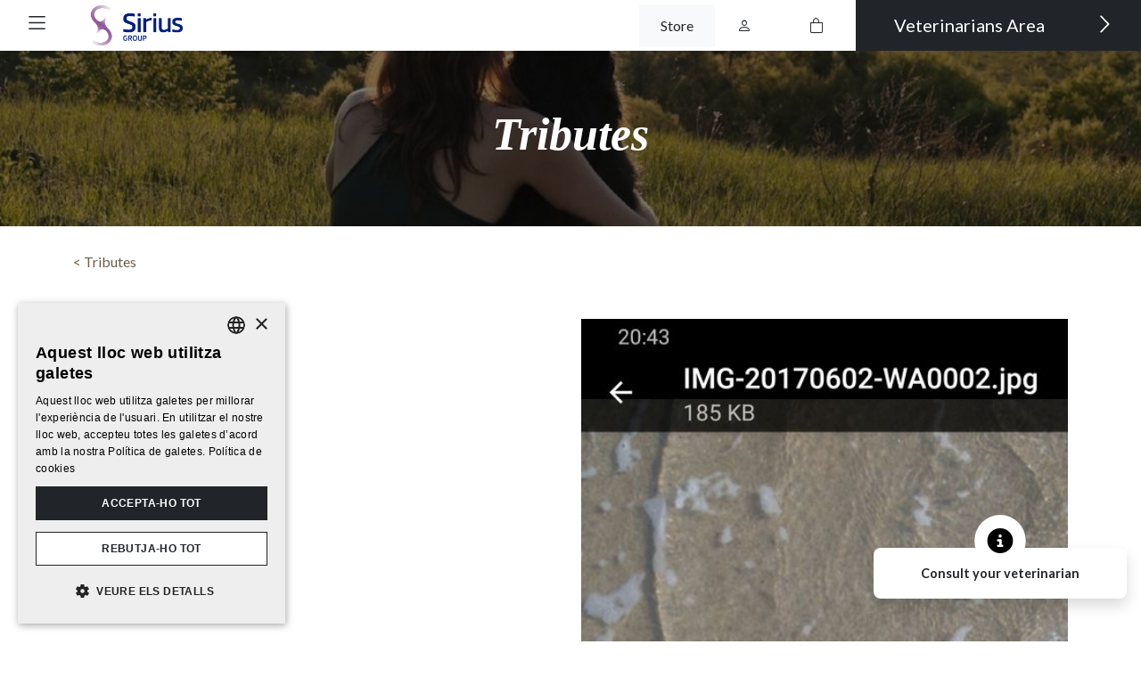

--- FILE ---
content_type: text/html; charset=UTF-8
request_url: https://www.tanatoridemascotes.com/en/tributes/chispita
body_size: 5618
content:
<!DOCTYPE HTML>
<html lang="en">
    <head>
        
                        <!-- Google Tag Manager -->
                <script>(function(w,d,s,l,i){w[l]=w[l]||[];w[l].push({'gtm.start':
                new Date().getTime(),event:'gtm.js'});var f=d.getElementsByTagName(s)[0],
                j=d.createElement(s),dl=l!='dataLayer'?'&l='+l:'';j.async=true;j.src=
                'https://www.googletagmanager.com/gtm.js?id='+i+dl;f.parentNode.insertBefore(j,f);
                })(window,document,'script','dataLayer','GTM-M6Z7M3F');</script>
                <!-- End Google Tag Manager --> 
                        <!-- Global site tag (gtag.js) - Google Analytics -->
            <script async src="https://www.googletagmanager.com/gtag/js?id=UA-115581600-1"></script>
            <script>
                window.dataLayer = window.dataLayer || [];
                function gtag(){dataLayer.push(arguments);}
                gtag('js',new Date());

                gtag('config','UA-115581600-1');
            </script>
                    <meta charset="utf-8">
<meta name="viewport" content="width=device-width, initial-scale=1, shrink-to-fit=no">
<title>CHISPITA | A tribute to our pets - Tanatori de mascotes</title>
<meta name="description" content="Siempre con nosotros Chispita">
<meta name="author" content="Tanatori de Mascotes">
    
<base href="https://www.tanatoridemascotes.com/" />
<link rel="canonical" href="https://www.tanatoridemascotes.com/en/tributes/chispita" />
<meta name="robots"  content="index,follow" />
<meta property="og:image" content="https://www.tanatoridemascotes.com/media/items/big/6cef7-d4431-chispita-.jpg">
<meta name="twitter:image" content="https://www.tanatoridemascotes.com/media/items/big/6cef7-d4431-chispita-.jpg">
<meta property="og:title" content="CHISPITA | A tribute to our pets">
<meta property="og:url" content="https://www.tanatoridemascotes.com/en/tributes/chispita">
<meta property="og:type" content="website">
<meta property="og:description" content="Siempre con nosotros Chispita">

<meta property="fb:app_id" content="340823999275066"/>

<link href="https://www.tanatoridemascotes.com/favicon.ico" rel="shortcut icon" />
<link href="https://www.tanatoridemascotes.com/favicon.png" rel="icon" type="image/png" />

        <link rel="alternate" hreflang="ca" href="https://www.tanatoridemascotes.com/ca/homenatges/chispita" />
            <link rel="alternate" hreflang="es" href="https://www.tanatoridemascotes.com/es/homenajes/chispita" />
            <link rel="alternate" hreflang="en" href="https://www.tanatoridemascotes.com/en/tributes/chispita" />
    <link type='text/css' href='https://www.tanatoridemascotes.com/frontend/css/bootstrap.min.css' rel='stylesheet' />
<link type='text/css' href='https://www.tanatoridemascotes.com/frontend/css/bootstrap-icons.css' rel='stylesheet' />
<link type='text/css' href='https://www.tanatoridemascotes.com/frontend/css/fonts.css' rel='stylesheet' />
<link type='text/css' href='https://www.tanatoridemascotes.com/frontend/css/hover.css' rel='stylesheet' />
<link type='text/css' href='https://www.tanatoridemascotes.com/frontend/css/animate.min.css' rel='stylesheet' />
<link type='text/css' href='https://www.tanatoridemascotes.com/frontend/css/imagehover.min.css' rel='stylesheet' />
<link type='text/css' href='https://www.tanatoridemascotes.com/frontend/css/photoswipe.css' rel='stylesheet' />
<link type='text/css' href='https://www.tanatoridemascotes.com/frontend/css/pop/default-skin.css' rel='stylesheet' />
<link type='text/css' href='https://www.tanatoridemascotes.com/frontend/css/select2.min.css' rel='stylesheet' />
<link type='text/css' href='https://www.tanatoridemascotes.com/frontend/css/aos.css' rel='stylesheet' />
<link type='text/css' href='https://www.tanatoridemascotes.com/frontend/css/estils.css' rel='stylesheet' />
<link type='text/css' href="https://www.tanatoridemascotes.com/frontend/css/pop/default-skin.css" rel="stylesheet" > <script src="https://www.tanatoridemascotes.com/frontend/js/jquery.min.js"></script>


<script type="text/javascript">
    var base_url = 'https://www.tanatoridemascotes.com/';
    var current_lang = 'en';
</script>
    </head>

    <body class="">
                        <!-- Google Tag Manager (noscript) -->
                <noscript><iframe src="https://www.googletagmanager.com/ns.html?id=GTM-M6Z7M3F"
                height="0" width="0" style="display:none;visibility:hidden"></iframe></noscript>
                <!-- End Google Tag Manager (noscript) -->
                            
                
                <header class="bg-white fixed-top shadow-sm">
  <div class="container-fluid">
    <div class="row align-items-center">
      <div class="col-2 col-md-3">
        <div class="p-1 float-start me-lg-4">
                    <a class="btn btn-outline-dark border-0" data-bs-toggle="offcanvas" href="#offcanvasMenu" role="button" aria-controls="offcanvasMenu">
            <svg xmlns="http://www.w3.org/2000/svg" width="27" height="27" fill="currentColor" class="bi bi-list" viewBox="0 0 16 16">
              <path fill-rule="evenodd" d="M2.5 12a.5.5 0 0 1 .5-.5h10a.5.5 0 0 1 0 1H3a.5.5 0 0 1-.5-.5m0-4a.5.5 0 0 1 .5-.5h10a.5.5 0 0 1 0 1H3a.5.5 0 0 1-.5-.5m0-4a.5.5 0 0 1 .5-.5h10a.5.5 0 0 1 0 1H3a.5.5 0 0 1-.5-.5" />
            </svg>
          </a>
        </div>  
        <div class="navbar-brand p-0 p-1">
            <img class="logo_sirius" style="max-width: 110px;" src="https://www.tanatoridemascotes.com/frontend/images/general/Sirius-Group-logo.png" alt="Sirius Group - logo">
        </div>
         
                        <div class="offcanvas offcanvas-start bg-dark" tabindex="-1" id="offcanvasMenu" aria-labelledby="offcanvasMenuLabel">
          <div class="offcanvas-header">
            <h5 class="offcanvas-title sr-only" id="offcanvasMenuLabel">Menú</h5>
            <button type="button" class="btn-close text-reset btn-close-white" data-bs-dismiss="offcanvas" aria-label="Close"></button>
          </div>
          <div class="offcanvas-body">
             
<div id="wrap-menu-full" class="ps-4">
        <nav id="wrap-menu-principal" class="navbar navbar-dark bg-dark mb-5">
            <a class="navbar-brand" title="Tanatori de Mascotes" href="https://www.tanatoridemascotes.com/en">
                <img class="img-fluid" src="https://www.tanatoridemascotes.com/frontend/images/general/logo.png" alt="Tanatori de Mascotes - logo">
            </a>
                        <div id="menu-principal" class="">
                <ul class="navbar-nav ms-auto">
                                            <li class="nav-item   ">
                                                        
                                <a class="nav-link  " href="https://www.tanatoridemascotes.com/en" >Home</a>
                                                        </li>
                                                <li class="nav-item   ">
                                                        
                                <a class="nav-link  " href="https://www.tanatoridemascotes.com/en/company" >Company</a>
                                                        </li>
                                                <li class="nav-item   ">
                                                        
                                <a class="nav-link  " href="https://www.tanatoridemascotes.com/en/our-team" >Our team</a>
                                                        </li>
                                                <li class="nav-item   ">
                                                        
                                <a class="dropdown-toggle nav-link " type="button" data-bs-toggle="dropdown" href="#" >Facilities <i class="fal fa-angle-down ms-2"></i></a>
                                                                    <div class="submenu dropdown-menu dropdown-menu-dark bg-dark border-0 fadeIn animated">
                                                                                        <a class="dropdown-item" href="https://www.tanatoridemascotes.com/en/barcelona">Barcelona</a>
                                                                                                    <a class="dropdown-item" href="https://www.tanatoridemascotes.com/en/girona">Girona</a>
                                                                                                    <a class="dropdown-item" href="https://www.tanatoridemascotes.com/en/valles-mascarol">Vallès Mascarol</a>
                                                                                    </div>
                                                        </li>
                                                <li class="nav-item   ">
                                                        
                                <a class="nav-link  " href="https://www.tanatoridemascotes.com/en/services" >Services</a>
                                                        </li>
                                                <li class="nav-item   ">
                                                        
                                <a class="nav-link  " href="https://www.tanatoridemascotes.com/en/pet-collection" >Home collection</a>
                                                        </li>
                                                <li class="nav-item   ">
                                                        
                                <a class="nav-link  " href="https://www.tanatoridemascotes.com/en/tributes" >Tributes</a>
                                                        </li>
                                                <li class="nav-item   ">
                                                        
                                <a class="nav-link  " href="https://www.tanatoridemascotes.com/en/catalogue-of-urns" >Store</a>
                                                        </li>
                                                <li class="nav-item   ">
                                                        
                                <a class="nav-link  " href="https://www.tanatoridemascotes.com/en/support-to-duel" >Suport for grief and loss</a>
                                                        </li>
                                                <li class="nav-item   ">
                                                        
                                <a class="nav-link  " href="https://www.tanatoridemascotes.com/en/faq" >FAQ</a>
                                                        </li>
                                                <li class="nav-item   ">
                                                        
                                <a class="nav-link  " href="https://www.tanatoridemascotes.com/en/press" >Press</a>
                                                        </li>
                                                <li class="nav-item   ">
                                                        
                                <a class="nav-link  " href="https://www.tanatoridemascotes.com/en/sirius-group" >Sirius Group</a>
                                                        </li>
                                                <li class="nav-item  dropdown ">
                                                        
                                <a class="dropdown-toggle nav-link " type="button" data-bs-toggle="dropdown" href="#" >Join our team <i class="fal fa-angle-down ms-2"></i></a>
                                                                    <div class="submenu dropdown-menu dropdown-menu-dark bg-dark border-0 fadeIn animated">
                                                                                    <a class="dropdown-item" href="https://www.tanatoridemascotes.com/en/join-our-team/work-with-us">Work with us</a>
                                                                                            <a class="dropdown-item" href="https://www.tanatoridemascotes.com/en/join-our-team/do-you-have-a-crematorium-and-would-like-to-join-us">Do you have a crematorium and would like to join us?</a>
                                                                                </div>
                                                        </li>
                                                <li class="nav-item   ">
                                                        
                                <a class="nav-link  " href="https://www.tanatoridemascotes.com/en/friendly-webs" >Friendly webs</a>
                                                        </li>
                                                <li class="nav-item   ">
                                                        
                                <a class="nav-link  " href="https://www.tanatoridemascotes.com/en/contact" >Contact</a>
                                                        </li>
                                                <li class="nav-item   last">
                                                        
                                <a class="nav-link btn btn-dark border border-white p-3 " href="https://www.tanatoridemascotes.com/en/cremation-certificate-request-colective-" >Cremation certificate request (Colective) </a>
                                                        </li>
                                        </ul>
                <ul class="social_media list-inline py-4">
                    <li itemprop="sameAs"  class="list-inline-item"><a class="facebook" target="_blank" href="https://www.facebook.com/TanatoriDeMascotes"><i class="fab fa-2x fa-facebook-square" aria-hidden="true"></i></a></li>                                                                                <li itemprop="sameAs"  class="list-inline-item"><a class="instagram" target="_blank" href="https://www.instagram.com/tanatoridemascotes"><i class="fab fa-2x fa-instagram" aria-hidden="true"></i></a></li>                </ul>       
            </div>
            <button class="btn btn-dark dropdown-toggle text-start w-100 border border-white" type="button" id="languagesDropdown" data-bs-toggle="dropdown" aria-expanded="false">
                English <i class="fal fa-angle-down ms-2"></i>
            </button>
            <div class="dropdown-menu dropdown-menu-dark bg-dark rounded-0 w-100 border border-white" aria-labelledby="languagesDropdown">
                            <a class="dropdown-item  text-right" tabindex="-1" role="menuitem" href="https://www.tanatoridemascotes.com/ca/homenatges/chispita">Català</a>
                <a class="dropdown-item  text-right" tabindex="-1" role="menuitem" href="https://www.tanatoridemascotes.com/es/homenajes/chispita">Español</a>
                <a class="dropdown-item disabled text-right" tabindex="-1" role="menuitem" href="https://www.tanatoridemascotes.com/en/tributes/chispita">English</a>
                </div>
        </nav>
    </div>
          </div>
        </div>
      </div>

      
      
      

      <div class="col-10 col-md-6">
        <ul class="navbar-nav flex-row justify-content-end align-items-center h-100">
                      
        <li class="nav-item">
                        <a href="https://www.tanatoridemascotes.com/en/catalog-of-urns-p" class="nav-link text-dark bg-light px-2 px-md-4 ms-3" >Store</a>        </li>

        <li class="nav-item">
            
                                    <button type="button" data-bs-toggle="modal" data-bs-target="#ModalLogin" data-name="Log in" class="btn btn-modal-login px-3 px-md-4">
                        <i class="bi bi-person"></i>                    </button>
                                    </li>
        

        <li class="nav-item">
                        <a href="https://www.tanatoridemascotes.com/en/shop580/shopping-cart" class="nav-link btn-cesta text-dark px-3 px-md-4 ms-sm-3" rel="nofollow" ><i class="bi bi-bag"></i><span class="ms-1 badge badge bg-secondary total hide"></span></a>        </li>
                          </ul>
      </div>
                    <div class="col-12 col-md-3 g-0">
          <div class="d-grid h-100 gap-2">
            
              <button type="button" data-bs-toggle="modal" data-name="Veterinarians Area" data-bs-target="#ModalLogin" class="btn btn-lg btn-dark text-white btn-arrow-right btn-modal-login">
                Veterinarians Area <i class="fal fa-angle-right"></i>
              </button>

                      </div>
        </div>
      
    </div>
  </div>
</header>
  <!-- Modal -->
  <div class="modal fade" id="ModalLogin" tabindex="-1" aria-labelledby="ModalLoginLabel" aria-hidden="true">
    <div class="modal-dialog">
      <div class="modal-content">
        <div class="modal-header">
          <button type="button" class="btn-close" data-bs-dismiss="modal" aria-label=""></button>
        </div>
        <div class="modal-body text-center">
          <h5 class="h2 mb-0 modal-title text-center" id="ModalLoginLabel"></h5>
          <div id="accordion-login" class="accordion-login">
    <div class="collapse show collapseOne" data-bs-parent="#accordion-login">
        <form action="https://www.tanatoridemascotes.com/en/auth/login" id="form-login" class="form-ajax p-3" method="post" accept-charset="utf-8">            <div class="mb-3">
                <label class="visually-hidden">E-mail</label>
                <input type="email" class="form-control" placeholder="E-mail" name="identity" required data-rule-email="true">
            </div>
            <div class="mb-3">
                <label class="visually-hidden">Password</label>
                <input type="password" class="form-control password-view" value="" placeholder="Password" name="password" required>
            </div>
            <div class="clearfix">
                <button type="submit" class="btn btn-dark float-end">Sign in</button>
                <div class="float-start">
                    <button class="btn btn-link btn-sm p-0" type="button" data-bs-toggle="collapse" data-bs-target=".collapseTwo" aria-expanded="false" aria-controls="collapseTwo">Recover password</button>
                                    </div>
            </div>
        </form>    </div>

    <div class="collapse collapseTwo" aria-labelledby="headingTwo" data-bs-parent="#accordion-login">
        <form action="https://www.tanatoridemascotes.com/en/auth/forgot_password" class="form-ajax p-3" method="post" accept-charset="utf-8">            <p class="form-control-static">Recover password</p>
            <div class="mb-3">
                <label class="visually-hidden">E-mail *</label>
                <input type="email" class="form-control" placeholder="E-mail" name="email" required data-rule-email="true">
            </div>
            <div class="clearfix">
                <button type="submit" class="btn btn-dark float-end">Recover password</button>
                <button class="btn btn-link btn-sm p-0 float-start" type="button" data-bs-toggle="collapse" data-bs-target=".collapseOne" aria-expanded="false" aria-controls="collapseOne">Sign in</button>
            </div>
        </form>    </div>
</div>        </div>
      </div>
    </div>
  </div>


  <script>
    $(function() {
      $(".btn-modal-login").click(function() {
        $('#ModalLoginLabel').text($(this).data('name'));
      });
    });
  </script>

                <section id="wrap-content-header" class="wrap-img galleries" style="background-image:url(https://www.tanatoridemascotes.com/media/galleries/big/39065-homenatges.jpg)">
                        <div class="content-header text-center py-5">
                <h1 class="animated h1 fadeIn m-0 py-4 text-white">Tributes</h1>                            </div>
            </section><div class="container">
    <div id="wrap-contenido" class="item default">
                <div class="py-4">
            <a href="https://www.tanatoridemascotes.com/en/tributes" class="my-4">< Tributes</a>         
        </div>        
        <article role="main" class="row">
            <div class="col-sm-6">
                <h1 class="animated fadeIn">CHISPITA</h1>
                <div class="animated fadeIn">
                    <p class="small"><i class="fal fa-calendar me-3"></i>  03/02/2021</p>
                    <p>Siempre con nosotros Chispita</p> 
                    </div>
            </div>
                            <div class="col-sm-6 mt-4 " data-aos="fade">
                    <div class="gallery-image">
                        <div class="picture row g-0" itemscope itemtype="https://schema.org/ImageGallery">
                                                                                            <figure class="col-12" itemprop="associatedMedia" itemscope itemtype="https://schema.org/ImageObject">
                                    <a href="https://www.tanatoridemascotes.com/media/items/6cef7-d4431-chispita-.jpg" itemprop="contentUrl" data-size="904x1859" data-index="0">
                                        <img class="img-fluid w-100" src="https://www.tanatoridemascotes.com/media/items/medium/6cef7-d4431-chispita-.jpg" alt="CHISPITA">
                                    </a>
                                </figure>
                                                                                                                                                                                                                                                            </div>
                    </div>                   
                </div>
                    </article>
    </div>
</div>
<section class="bg-light py-5">
    <div class="container">
        <h1 class="h2 text-center my-5"> other_centers</h1>
        <div class="row row-cols-md-3 row-cols-1 justify-content-center">
                                                <div class="col">
                                                <div class="click_a card mb-4 w-100" data-href="https://www.tanatoridemascotes.com/en/barcelona" data-aos="fade-up" data-aos-duration="500">
                            <div class="wrap-img-cover-object">
                                                                    <img src="media/items/big/7557f-tanatori-mascotes-barcelona-6.jpg" alt="7557f-tanatori-mascotes-barcelona-6.jpg">
                                                            </div>
                            <div class="d-grid gap-2">
                                <a href="https://www.tanatoridemascotes.com/en/barcelona" class="btn btn-dark btn-arrow-right">Barcelona <i class="fal fa-angle-right"></i></a></h2>
                            </div>
                        </div>             
                    </div>
                                                                <div class="col">
                                                <div class="click_a card mb-4 w-100" data-href="https://www.tanatoridemascotes.com/en/girona" data-aos="fade-up" data-aos-duration="500">
                            <div class="wrap-img-cover-object">
                                                                    <img src="media/items/big/d2bab-tanatori-mascotes-barcelona.jpg" alt="d2bab-tanatori-mascotes-barcelona.jpg">
                                                            </div>
                            <div class="d-grid gap-2">
                                <a href="https://www.tanatoridemascotes.com/en/girona" class="btn btn-dark btn-arrow-right">Girona <i class="fal fa-angle-right"></i></a></h2>
                            </div>
                        </div>             
                    </div>
                                                                <div class="col">
                                                <div class="click_a card mb-4 w-100" data-href="https://www.tanatoridemascotes.com/en/valles-mascarol" data-aos="fade-up" data-aos-duration="500">
                            <div class="wrap-img-cover-object">
                                                                    <img src="media/items/big/7d6a6464tmm.jpg" alt="7d6a6464tmm.jpg">
                                                            </div>
                            <div class="d-grid gap-2">
                                <a href="https://www.tanatoridemascotes.com/en/valles-mascarol" class="btn btn-dark btn-arrow-right">Vallès Mascarol <i class="fal fa-angle-right"></i></a></h2>
                            </div>
                        </div>             
                    </div>
                                    </div>
    </div>
</section> 

                    
    
<footer id="footer" class="bg-dark">
        <div class="wrap-menu-footer py-4">
        <div class="container">
            <nav class="navbar navbar-expand-md navbar-dark bg-dark d-flex align-items-end">
                <ul class="navbar-nav me-auto mb-2 mb-lg-0">
                                            <li class="nav-item border-light border-start">
                            <a href="https://www.tanatoridemascotes.com/en/barcelona" class="btn btn-dark py-3 rounded-0 btn-lg text-start">
                                <span class="text-secondary d-block small">Tanatori de Mascotes</span>
                                Barcelona                            </a>
                        </li>
                                            <li class="nav-item border-light border-start">
                            <a href="https://www.tanatoridemascotes.com/en/girona" class="btn btn-dark py-3 rounded-0 btn-lg text-start">
                                <span class="text-secondary d-block small">Tanatori de Mascotes</span>
                                Girona                            </a>
                        </li>
                                            <li class="nav-item border-light border-start">
                            <a href="https://www.tanatoridemascotes.com/en/valles-mascarol" class="btn btn-dark py-3 rounded-0 btn-lg text-start">
                                <span class="text-secondary d-block small">Tanatori de Mascotes</span>
                                Vallès Mascarol                            </a>
                        </li>
                                    </ul>
                <a href="https://www.tanatoridemascotes.com/en/what-to-do-when-the-pet-dies" class="btn border-start py-3">What to do when the pet dies</a>            </nav>
            <div class="row">
                <div class="col-sm-6 col-md-3 my-4 position-relative">
                    <button class="btn btn-dark dropdown-toggle text-start w-100 border border-white" type="button" id="languagesDropdown" data-bs-toggle="dropdown" aria-expanded="false">
                        English <i class="fal fa-angle-down ms-2"></i>
                    </button>
                    <div class="dropdown-menu dropdown-menu-dark bg-dark rounded-0 w-100 border border-white" aria-labelledby="languagesDropdown">
                                    <a class="dropdown-item  text-right" tabindex="-1" role="menuitem" href="https://www.tanatoridemascotes.com/ca/homenatges/chispita">Català</a>
                <a class="dropdown-item  text-right" tabindex="-1" role="menuitem" href="https://www.tanatoridemascotes.com/es/homenajes/chispita">Español</a>
                <a class="dropdown-item disabled text-right" tabindex="-1" role="menuitem" href="https://www.tanatoridemascotes.com/en/tributes/chispita">English</a>
                        </div>
                </div>
            </div>
        </div>
    </div>
        <section itemscope="" itemtype="http://schema.org/LocalBusiness" class="py-5">
        <div class="container">
            <ul class="social_media list-inline">
                <li itemprop="sameAs"  class="list-inline-item"><a class="facebook" target="_blank" href="https://www.facebook.com/TanatoriDeMascotes"><i class="fab fa-4x fa-facebook-square" aria-hidden="true"></i></a></li>                                                                <li itemprop="sameAs"  class="list-inline-item"><a class="instagram" target="_blank" href="https://www.instagram.com/tanatoridemascotes"><i class="fab fa-4x fa-instagram" aria-hidden="true"></i></a></li>            </ul>
            <p> &copy; 2026 <strong class="text-uppercase"><span itemprop="name">Tanatori de Mascotes</span></strong></p>

            <ul class="menu-footer list-inline small text-uppercase">
                                    <li class="list-inline-item px-md-3 px-1">
                        <a href="https://www.tanatoridemascotes.com/en/contact" rel="nofollow">Contact</a>                    </li>
                                                    <li class="list-inline-item px-md-3 px-1">
                        <a href="https://www.tanatoridemascotes.com/en/data-protection-policy" rel="nofollow">Data Protection Policy</a>                    </li>
                                                    <li class="list-inline-item px-md-3 px-1">
                        <a href="https://www.tanatoridemascotes.com/en/legal-notice" rel="nofollow">Legal notice</a>                    </li>
                                                    <li class="list-inline-item px-md-3 px-1">
                        <a href="https://www.tanatoridemascotes.com/en/terms-and-conditions" rel="nofollow">Terms and Conditions</a>                    </li>
                                                    <li class="list-inline-item px-md-3 px-1">
                        <a href="https://www.tanatoridemascotes.com/en/cookies-policy" rel="nofollow">Cookies policy</a>                    </li>
                            </ul>

        </div>
    </section>
            <div id="cta_veterinari" class="text-center fixed-bottom d-none d-md-block" data-aos="fade-up" data-aos-duration="500">
            <div class="relative">
                <span class="fa-stac fa-2x" style="vertical-align: top;">
                    <i class="fas fa-circle fa-stack-2x text-white"></i>
                    <i class="fas fa-info-circle fa-1x text-black relative fa-stack-1x"></i>
                </span>
            </div>
            <div class="box bg-white shadow text-dark rounded-3 px-3 py-3 font-weight-bold">
                <strong>Consult your veterinarian</strong>
            </div>
        </div>
        <div class="firma">
        <div class="container">
            <div class="text-right py-2"><a class="ico-ladeus" rel="noopener noreferrer" target="_blank" title="ladeus_title" href="https://www.ladeus.com">Ladeus Web Branding</a></div>
        </div>
    </div>
</footer><div class="pswp" tabindex="-1" role="dialog" aria-hidden="true">
    <div class="pswp__bg"></div>
    <div class="pswp__scroll-wrap">
 
        <div class="pswp__container">
            <div class="pswp__item"></div>
            <div class="pswp__item"></div>
            <div class="pswp__item"></div>
        </div>
 
        <div class="pswp__ui pswp__ui--hidden">
            <div class="pswp__top-bar">
                <div class="pswp__counter"></div>
                <button class="pswp__button pswp__button--close" title="Close (Esc)"></button>
                <button class="pswp__button pswp__button--share" title="Share"></button>
                <button class="pswp__button pswp__button--fs" title="Toggle fullscreen"></button>
                <button class="pswp__button pswp__button--zoom" title="Zoom +/-"></button>
                <div class="pswp__preloader">
                    <div class="pswp__preloader__icn">
                      <div class="pswp__preloader__cut">
                        <div class="pswp__preloader__donut"></div>
                      </div>
                    </div>
                </div>
            </div>
            <div class="pswp__share-modal pswp__share-modal--hidden pswp__single-tap">
                <div class="pswp__share-tooltip"></div> 
            </div>
            <button class="pswp__button pswp__button--arrow--left" title="Previous"></button>
            <button class="pswp__button pswp__button--arrow--right" title="Next"></button>
            <div class="pswp__caption">
                <div class="pswp__caption__center"></div>
            </div>
        </div>
    </div>
</div>
<div class="modal fade" id="modaldinamico" tabindex="-1" role="dialog" aria-labelledby="modaldinamico">
  <div class="modal-dialog modal-lg" role="document">
    <div class="modal-content">
        <div class="modal-header">
            <p class="h4 modal-title"></p>
            <button type="button" class="btn-close" data-bs-dismiss="modal" aria-label="Close"></button>
        </div>
        <div class="modal-body"></div>
        <div class="modal-footer">
            <button type="button" class="btn btn-outline-secondary" data-bs-dismiss="modal">Close</button>
        </div>
    </div>
  </div>
</div>	                    <script type="text/javascript" charset="UTF-8" src="//cdn.cookie-script.com/s/4a3be8f8b54c1e954e7fdc41de66bbb4.js"></script>
	                     
            <script src="https://kit.fontawesome.com/4aec8457d7.js" crossorigin="anonymous"></script><script type="text/javascript" src="https://www.tanatoridemascotes.com/frontend/js/popper.min.js"></script>
<script type="text/javascript" src="https://www.tanatoridemascotes.com/frontend/js/bootstrap.bundle.min.js"></script>
<script type="text/javascript" src="https://www.tanatoridemascotes.com/frontend/js/photoswipe.min.js"></script>
<script type="text/javascript" src="https://www.tanatoridemascotes.com/frontend/js/photoswipe-ui-default.min.js"></script>
<script type="text/javascript" src="https://www.tanatoridemascotes.com/frontend/js/ofi.browser.js"></script>
<script type="text/javascript" src="https://www.tanatoridemascotes.com/frontend/js/jquery.mobile.custom.min.js"></script>
<script type="text/javascript" src="https://www.tanatoridemascotes.com/frontend/js/jquery.validate.min.js"></script>
<script type="text/javascript" src="https://www.tanatoridemascotes.com/frontend/js/select2.full.min.js"></script>
<script type="text/javascript" src="https://www.tanatoridemascotes.com/frontend/js/extra-values-custom-variables.js"></script>
<script type="text/javascript" src="https://www.tanatoridemascotes.com/frontend/js/aos.js"></script>
<script type="text/javascript" src="https://www.tanatoridemascotes.com/frontend/js/general.js"></script>
<script type="text/javascript" src="https://www.tanatoridemascotes.com/frontend/js/main_2023.js"></script>
<script type="text/javascript" src="https://www.tanatoridemascotes.com/frontend/js/shop.js"></script>
<script type="text/javascript" src="https://www.tanatoridemascotes.com/frontend/js/users.js"></script>
<script type="text/javascript" src="https://www.tanatoridemascotes.com/frontend/js/hideShowPassword.min.js"></script>
                
    </body>
</html>

--- FILE ---
content_type: text/css
request_url: https://www.tanatoridemascotes.com/frontend/css/estils.css
body_size: 5115
content:
@charset "utf-8";
@import url('https://fonts.googleapis.com/css2?family=Lato:ital,wght@0,100;0,300;0,400;0,700;0,900;1,100;1,300;1,400;1,700;1,900&display=swap');
html, body { height: 100%; }
body { font-family: 'Lato', sans-serif; color: #3a3a3a; line-height: 2rem; margin-top: 3rem}


/********** Arreglos genéricos, mejor no tocar ********/

p img{ max-width: 100%; } 
p img.pull-right { margin-left: 2rem; }
p img.pull-left { margin-right: 2rem; }
.click_a { cursor: pointer; }
.c-pointer { cursor: pointer; }
.custom-control-input.is-invalid ~ .custom-control-label a, .was-validated .custom-control-input:invalid ~ .custom-control-label a{ color: #dc3545; }
.custom-control-label a{ text-decoration: underline; }
.dropdown-toggle::after { display: none }
.grecaptcha-badge { visibility: hidden; }
#logout-session{ position: fixed; z-index: 9999; border-radius: 4px 4px 0 0 ; right: 1rem; bottom: 0; }

.offcanvas-backdrop::before { z-index: 1030; /* 1039*/}

/* ----- Custom Project ------ */

h1, h2, h3, h4, h5, h6, .h1, .h2, .h3, .h4, .h5, .h6 { font-weight: bold;}
h1, h2, .h1, .h2 { font-family: Georgia, Times, Times New Roman, serif!important; font-style: italic; font-weight: bold; overflow-wrap: break-word; }
h3, h4, h5, h6, .h3, .h4, .h5, .h6 { font-family: 'Lato', sans-serif!important; color: #3a3a3a; line-height: 2rem;}
h1, .h1 { font-size: 3.25rem; margin-bottom: 2.5rem;}
h2, .h2 { font-size: 2.25rem; margin-bottom: 1.75rem;}
h3, .h3 { }
h4, .h4 { font-weight: 700; color:#B9ACA7; }
h5, .h5 { }

.logo_sirius {transition: 0.1s all;}
.ff-georgia { font-family: Georgia, Times, Times New Roman, serif!important; font-style: italic; font-weight: bold; overflow-wrap: break-word; }

.btn-arrow-right .fa-angle-right {float: right; margin-left: 1.25rem; margin-right: 0.75rem; transition: 0.2s all;}

.sans-serif { font-family: 'Lato', sans-serif!important; }
.normal { font-style: normal; }
.text-shadow{ text-shadow: 0px 1px 4px rgba(0,0,0,0.6); }
/*.btn-arrow-right:hover svg,
article.click_a:hover .fa-angle-right { margin-left: 1.75rem; margin-right: 0.25rem; }
.btn-arrow-right .fa-2x {font-size: 1.5em!important;}*/

.btn { border-radius:0!important;}
.btn-arrow-right { padding: 0.75rem 1.25rem; border-radius: 0;}
.btn-arrow-right:after  { font-family:"Font Awesome 5 Pro"; font-weight: 300; content: "\f105"; color: rgba(255,255,255,0.0);
    display: inline-block;
    font-style: normal;
    font-variant: normal;
    text-rendering: auto;
    -webkit-font-smoothing: antialiased;
}
.btn-arrow-right svg { font-size: 1.75rem!important; float: right; text-align: right; margin-left: 1.25rem; margin-right: 0.75rem; transition: 0.2s all }
.btn-arrow-right:hover svg { margin-left: 1.75rem; margin-right: 0.25rem;}
.wrap-img-cover-object a:hover, .click_a:hover img, .cat_urna:hover img , .card:hover img{opacity: 0.8; transition: 0.2s all;}
.card-img-overlay {background-color: rgba(0,0,0,0.35);}
.div-overlay { position: absolute; left: 0; right: 0; top: 0; bottom: 0; background-color: rgba(0,0,0,0.6); z-index: -1;}
.text-secondary {color:#B9ACA7!important}

a { color: #6B5D4B; text-decoration: none;}
a:hover, a:focus { color: #cc9900; text-decoration: none; }
.bg-color { background: #eeeae8;}
.bg-color-fosc { background:#B9ACA7;}
.bg-dark a { color:#fff; text-decoration: none;}
.bg-dark  a:hover:not(.btn-outline-light) { color:#fff; }
.bg-dark h5, .bg-dark h4, .bg-dark h3, .bg-dark h2 { color: #fff;}
.text-black { color: #000!important;}
.btn-link, button.btn-link { color: #000;}
.btn-link:hover, button.btn-link:hover { color: #666; text-decoration: none;}
.row.picture .wrap-img-cover-object { height: 360px; }
.form-check-input:checked { background-color: #000; border-color: #000; }
.form-check { line-height: 1.5; }


.card:hover img.grayscale { filter: none; }
.accordion-button:not(.collapsed) {color: #645b46;background-color: #f7f5ef; }
.accordion-button:focus {  border-color: #fee686; box-shadow: 0 0 0 .25rem rgba(187, 162, 145, 0.25);}

/* Layout */

/* Modal */
.modal-full { min-width: 100%; margin: 0; }
.modal-full .modal-header { border-bottom: 0; }
.modal-full .modal-content { min-height: 100vh; border-radius: 0; border: 0; padding-right: 0 !important; }
.modal-full.wrap-img .modal-content { background-color: rgba(255,255,255,0.8) }
.btn-close-icon { position: absolute; z-index: 1; right: 35px; top: 15px; width: 64px; height: 64px; opacity: 0.5; cursor: pointer }
.btn-close-icon:hover { opacity: 1; }
.btn-close-icon:before, .btn-close-icon:after { position: absolute; left: 30px; content: ' '; height: 65px; width: 2px; background-color: #333; }
.btn-close-icon:before { transform: rotate(45deg); }
.btn-close-icon:after { transform: rotate(-45deg); }
@media (max-width: 480px) {
    .btn-close-icon { width: 32px; height: 32px; }    
    .btn-close-icon:before, .btn-close-icon:after { left: 15px; height: 33px; }
 }


/* Header */

#wrap-content-header .content-header { background-color: rgba(0,0,0,0.5); }


/* Menú principal */

#wrap-menu-principal .navbar-brand img { max-height: 120px; margin-bottom: 10px; }
#wrap-menu-principal.navbar-dark .navbar-nav .nav-link { color: rgba(255,255,255,1); }
#wrap-menu-principal.navbar-dark .navbar-nav .nav-link:hover { color: rgba(255,255,255,0.55); }
/*#wrap-menu-principal.navbar-dark .navbar-nav .nav-item.last .nav-link  { border-color: white!important; text-align: center; padding: 0.8rem ;border: 1px solid; margin: 1rem 0;}*/
#wrap-menu-principal .social_media a {color: white; }

/* Modules*/

.wrap-modules { min-height: 10rem;}

/* Home */
/*CAROUSEL HOME */
    #carousel-home .carousel-inner .wrap-img-cover-object,  #carousel-home .carousel-inner {  height: calc(100vh - 0.0rem) ; min-height: 450px; margin-top: 0.0rem }
    #carousel-home .carousel-inner .wrap-img-cover-object::after {
        position: absolute;
        top: 0;
        left: 0;
        bottom: 0;
        width: 100%;
        content: ' ';
        z-index: 0;
        transition: all 0.2s ease-out;
        background-size:1px 100%;
        background-color: rgba(0,0,0,0.5)
    }    

        /* Zoom carousel */
        @-webkit-keyframes zoom {
          from {
            -webkit-transform: scale(1, 1);
          }
          to {
            -webkit-transform: scale(1.1, 1.1);
          }
        }

        @keyframes zoom {
          from {
            transform: scale(1, 1);
          }
          to {
            transform: scale(1.1, 1.1);
          }
        }
        #carousel-home .wrap-img-cover-object img {
          -webkit-animation: zoom 20s;
          animation: zoom 20s;
        }
        /*fi Zoom carousel*/
             
    /*FI CAROUSEL */



/* INTERIORES */
#wrap-contenido { min-height: 200px; }
.btn-back,.btn-back-final  { position: absolute; left: 0; top: 0; }
/* Booking Calendar*/
#form-booking .hide { opacity: 0; height: 0; padding: 0; }

.calendar-day { }
.calendar-day .text-date-number { margin-top: 0.5rem; margin-bottom: -0.5rem; font-size: 4rem; line-height: 4rem; font-weight: bold; }
/*
.btn-trash { position: absolute; right: 20px; top: 5px; }
#rowroom .btn-trash { opacity: 0; }
#wrap-datepicker .daterangepicker { width: 640px }
*/

/* Page */
#galeria .wrap-img-cover-object { height: 15rem; }
.bg-grey { background-color: #D4CDCA!important }
#quiz { min-height: 15rem}
.bg-img-gat {
   background-image:url(../images/general/bg-img-gat.jpg); background-size: cover; background-color: #555;
   color: #fff;
   padding: 3rem 4rem;
   margin: 2rem 0;
   font-weight: 700;
}


/* List */
.accordion-button { font-size: 1.2rem;}
.cat_urna .wrap-img-cover-object {height: 22rem;}
.help-incineration-code { position: absolute; top: 15px; font-weight: normal; }
.list-news .wrap-img-cover-object { height: 300px; }
/* Item */


/* Galeria */
#galerias_imagenes .wrap-img-cover-object { height: 250px; }



/* Contact */

.contact label {color: rgba(255,255,255,1);} 
.contact a {color: rgba(255,255,255,1); transition: 0.2s all}
.contact a:hover {color: rgba(255,255,255,0.7)}
.error-msg { color: #dc3545; font-size: 80%; }

/* Share */
#share_zone > div { float: left; margin-right: 0.5rem; padding: 1rem 0; }
#share_zone .fb-share-button > span { height: 30px!important; }

/* Footer */
#cta_veterinari { max-width: 300px; margin-left: auto; padding: 0 1rem 3rem 0; }
#cta_veterinari .box { margin-top: -0.4rem }
#footer { font-size: 0.90rem; color: #FFFFFF; line-height: 1.6rem; }
.firma { background-color: #111111; }
.firma a.ico-ladeus { opacity: 1; background: url("https://www.ladeus.com/imatges/ico-color-bn-ladeus.png") no-repeat; background-position: left top; font-style: normal; font-weight: normal; color: #ccc; display: inline-block; font-size: 0.85rem; height: 18px; line-height: 3px; padding: 7px 0 5px 24px; transition: all 0.15s; }
.firma a.ico-ladeus:hover { opacity: 1; background-position: left bottom; color: #999; text-decoration: none; }



/* Cookies */
#cookiesdirective { position: fixed; left: 0; right: 0; background: #323232; opacity: 0.9; color: #FFFFFF; font-size: 13px; text-align: center; z-index: 1000; padding: 10px; }
#cookiesdirective a { color: #f6a21d; font-weight: bold; } 
#cookiesdirective a.btn:hover { color: #FFF; text-decoration: none; } 

/* Login */
.toggle-view-pass { top: 0 !important; }
#modal-resetpassword .toggle-view-pass{ margin-top: 0px !important; } 

/* CSS Para la shop */
#registros-relacionados span.wrap-price { font-size: 1.3rem;display: block; margin-bottom: -10px; }
#registros-relacionados .old-price { font-size: 1.3rem; margin-left: 0px }
#steps_shop { background-color: #e9ecef; }
span.wrap-price { font-size: 2rem; display: block; margin-bottom: -10px; }
.custom-checkbox label { cursor: pointer; line-height: 1.5rem; }
.old-price { margin-left: 1rem; }
.resumen_cesta .table td, .resumen_cesta .table th { border-top: 1px solid #dee2e6!important; }
.resumen_cesta tr, .resumen_cesta td { border: 0px; }
.img-cart { max-width: 80px; }

/* Select2 - Theme para BS4 */
.select2-container .select2-selection--single { height: 38px; }
.select2-container--default .select2-selection--single .select2-selection__rendered { line-height: 36px; }
.select2-container--default .select2-selection--single .select2-selection__arrow { height: 20px; right: 3px; }
.select2-container--default .select2-selection--single { border: 1px solid #ced4da; }
.select2-container--default .select2-selection--single .select2-selection__arrow b { border: none; font-family: 'FontAwesome'; color: #999999; }
.select2-container--default .select2-selection--single .select2-selection__arrow b:before { position: absolute; right: 0; content: url('data:image/svg+xml; utf8, <svg xmlns="http://www.w3.org/2000/svg" width="16" height="16" fill="currentColor" class="bi bi-chevron-down" viewBox="0 0 16 16"><path fill-rule="evenodd" d="M1.646 4.646a.5.5 0 0 1 .708 0L8 10.293l5.646-5.647a.5.5 0 0 1 .708.708l-6 6a.5.5 0 0 1-.708 0l-6-6a.5.5 0 0 1 0-.708"/></svg>'); }
.select2-container--default.select2-container--open .select2-selection--single .select2-selection__arrow b { color: #999999; border: none; font-family: 'FontAwesome'; }
.select2-container--default.select2-container--open .select2-selection--single .select2-selection__arrow b:before { position: absolute; right: 0; content: url('data:image/svg+xml; utf8,<svg xmlns="http://www.w3.org/2000/svg" width="16" height="16" fill="currentColor" class="bi bi-chevron-up" viewBox="0 0 16 16"><path fill-rule="evenodd" d="M7.646 4.646a.5.5 0 0 1 .708 0l6 6a.5.5 0 0 1-.708.708L8 5.707l-5.646 5.647a.5.5 0 0 1-.708-.708z"/></svg>'); }
.select2-container--default.select2-container--open .select2-selection--single, .select2-container--default.select2-container--open .select2-selection--multiple { border-color: #80bdff; box-shadow: 0 0 0 .2rem rgba(0,123,255,.25); }

.is-invalid.select2-container--default .select2-selection--single { border: 1px solid #dc3545; }

/*
span.old-price { 
    font-size: 0.9rem; 
    background-color: transparent;
    background-image: -webkit-gradient(linear, 19.1% -7.9%, 81% 107.9%, color-stop(0, #fff), color-stop(.48, #fff), color-stop(.5, #000), color-stop(.52, #fff), color-stop(1, #fff));
    background-image: -webkit-repeating-linear-gradient(287deg, #fff 0%, #fff 48%, #000 50%, #fff 52%, #fff 100%);
    background-image: repeating-linear-gradient(163deg, #fff 0%, #fff 48%, #000 50%, #fff 52%, #fff 100%);
    background-image: -ms-repeating-linear-gradient(287deg, #fff 0%, #fff 48%, #000 50%, #fff 52%, #fff 100%); 
}
*/

/* Landing 2024 */

#carousel-landing-2024 .carousel-inner .wrap-img-cover-object { height: 70vh; min-height: 600px; }
#carousel-landing-2024 .carousel-inner .wrap-img-cover-object::after {
  position: absolute;
  top: 0;
  left: 0;
  bottom: 0;
  width: 100%;
  content: ' ';
  z-index: 0;
  transition: all 0.2s ease-out;
  background-size:1px 100%;
  background-color: rgba(107,86,67,0.6)
}    
#carousel-landing-2024 .wrap-img-cover-object img { object-position: 25% 50%; }

#landing-2024 .circle-number { width: 45px;  padding: 5px; margin: auto; }
#landing-2024 .circle-number-big { width: 55px; height: 55px; padding: 5px; margin: auto; }

#landing-2024 .circle-number.circle-number-absolute { 
  position: absolute;   
  left: 0; 
  right: 0; 
  top: -1rem;
  margin-left: auto; 
  margin-right: auto;  
  width: 45px;
  height: 45px;
}
#landing-2024 .circle-number .border-custom, #landing-2024 .circle-number-big .border-custom { border: 1px dashed #8E959B; }

#landing-2024 .overlay-light-multiply {   
  background: linear-gradient(to bottom,  rgba(246,246,246, 0.82) 0%,rgba(246,246,246, 0.82) 60%,rgba(255,255,255,1) 100%);
  background: -webkit-linear-gradient(top,  rgba(246,246,246, 0.82) 0%,rgba(246,246,246, 0.82) 60%,rgba(255,255,255,1) 100%); 
}
#landing-2024 .overlay-dark { background-color: rgba(52,58,64,0.8); } 


#landing-2024 .description-items ul { padding-left: 0px; }
#landing-2024 .description-items ul li { list-style-type: none; }
#landing-2024 .description-items ul li:before { margin-right: 5px; content: url('data:image/svg+xml; utf8,<svg xmlns="http://www.w3.org/2000/svg" width="16" height="16" fill="currentColor" class="bi bi-check2" viewBox="0 0 16 16"><path d="M13.854 3.646a.5.5 0 0 1 0 .708l-7 7a.5.5 0 0 1-.708 0l-3.5-3.5a.5.5 0 1 1 .708-.708L6.5 10.293l6.646-6.647a.5.5 0 0 1 .708 0"/></svg>'); }
#landing-2024 .description-items ul li::marker { content: ''; }
#landing-2024 .description-items strong { font-weight: 900; }
#landing-2024 .steps { background-color: #343A40; }
#landing-2024 a { text-decoration: underline; }
#landing-2024 a:hover { opacity: 0.8; }

#landing-2024 .btn-primary {
  color: #FFFFFF;
  background-color: #918574;
  border-color: #918574;
  padding: 0.9rem 1.3rem;
  text-transform: uppercase;
  font-weight: 700;
  font-size: 0.9rem;
  text-decoration: none;
  border-radius: 25rem!important;
}

/* CSS necesari pel Mapa */
#map img { max-width: inherit; }
#map { height: 550px; }

/* Info Bulle Map */
.infobulle { overflow: hidden; position: relative; background-color: #fff; border-radius: 4px; -webkit-border-radius:4px; -moz-border-radius:4px;  border: 1px solid #fff; }
.infobulle .bg { height: 20px; width: 100%; }
.infobulle .text { color: #000; font-size: 14px; padding: 4px 20px; white-space: nowrap; /* margin-top: -20px; */ }

/********** CSS Ladeus  ********/
.relative {position: relative}
.text-lg { font-size: 1.5rem; }
.ls-1 { letter-spacing: 0.1rem }
.ls-2 { letter-spacing: 0.2rem }
.ls-3 { letter-spacing: 0.3rem }
.zi-1 { z-index: 1; }
.zi-10 { z-index: 10; }
.fw-100 { font-weight: 100; }
.fw-300 { font-weight: 300; }
.fw-700 { font-weight: 700; }
.fw-700 { font-weight: 700; }
.fw-900 { font-weight: 900; }

img.grayscale { 
    filter: url("data: image/svg+xml;utf8,&lt;svg xmlns=\'http: //www.w3.org/2000/svg\'&gt;&lt;filter id=\'grayscale\'&gt;&lt;feColorMatrix type=\'matrix\' values=\'0.3333 0.3333 0.3333 0 0 0.3333 0.3333 0.3333 0 0 0.3333 0.3333 0.3333 0 0 0 0 0 1 0\'/&gt;&lt;/filter&gt;&lt;/svg&gt;#grayscale"); /* Firefox 10+, Firefox on Android */
    filter: gray; /* IE6-9 */
    -webkit-filter: grayscale(100%); /* Chrome 19+, Safari 6+, Safari 6+ iOS */
 }
.overlay-black { background-color: rgba(0,0,0,0.35) }

    /* css dels Tinys */
    .linkupload { padding: 2px 5px 0px 50px; color: #454545; }
    .link-pdf { background: url(../images/ico/ico-pdf-red.png) no-repeat left 2px; }
    .link-word { background: url(../images/ico/ico-word.png) no-repeat left 2px; }
    .img-ico { max-width: 50px; }

    /* Cover img para el background-image */
    .wrap-img { background-position: center center; background-size: cover; background-repeat: no-repeat; }
    /* Cover img sin usar background */
    .wrap-img-cover-object.bbcode { display: block; height: 150px; margin: 15px 0; transition: 0.2s opacity }
    .wrap-img-cover-object.bbcode:hover { opacity: 0.8; }
    .wrap-img-cover-object { position: relative; width: 100%; height: 240px; }
    .wrap-img-cover-object img { width: 100%; height: 100%; object-fit: cover; font-family: 'object-fit: cover; object-position: 50% 50%;'; object-position: 50% 50%; transition: all 0.5s; }

    .btn-whatsapp {
      position: fixed;
      z-index: 9999;
      border-radius: 0.7rem;
      left: auto;
      right: 8.5rem;
      bottom: 135px;
      margin-bottom: 1rem;
  }
  .btn-whatsapp .green-circle { position: relative; width: 50px; height: 50px; z-index: 2;color: #FFFFFF; background-color: #25D366; padding: 10px 10px 0px 11px; border-radius: 25px; }
  .btn-whatsapp .black-circle { position: absolute;
      background-color: #354b70;
      color: #FFFFFF;
      z-index: 1;
      width: 120px;
      padding: 0.2rem 1rem 0.2rem 1.7rem;
      font-size: 0.8rem;
      top: 0.2rem;
      left: 2rem;
      border-top-right-radius: 0.3rem;
      border-bottom-right-radius: 0.3rem;
  }


/* Large desktop */
@media (min-width: 1200px) {
    
}    

@media (min-width: 980px) and (max-width: 1199px) {
    
    /* #modules .card > div { width: 60%; } */
    
}

/* Large desktop */
@media (max-width: 1200px) {

}

/* Portrait tablet to landscape and desktop */
@media (min-width: 768px) and (max-width: 979px) {
    
    /* h1, .h1 { font-size: 4.5rem; } */
    
}

@media (max-width: 992px) {
}
 
/* Landscape phone to portrait tablet */
@media (max-width: 767px) {
    
    
}


/* Extra small devices (portrait phones, less than 576px) A partir de aquí SM */
@media (max-width: 575.98px) {
    
    h1, .h1 { font-size: 2.5rem; line-height: 3rem; }
    .btn-whatsapp { bottom: 0px; right: 7.5rem; }
    
 }

@media (max-width: 420px) {
    h1, .h1 { font-size: 2.5rem; margin-bottom: 2rem;}
    h2, .h2 { font-size: 2.0rem; margin-bottom: 2.0rem;}
    .logo_sirius {max-width: 80px!important; transition: 0.1s all;}
    
 }


@media all and (transform-3d), (-webkit-transform-3d) {
    
}


--- FILE ---
content_type: text/javascript
request_url: https://www.tanatoridemascotes.com/frontend/js/shop.js
body_size: 1854
content:
$(function() {    
    
    $( '.spinner .btn' ).on( 'click', function(e) {
        console.log("aaaa");
        var product = $( this ).data( 'product' );
        var row_id = $( this ).data( 'rowid' );
        //data-rowid="<?= $linia['rowid']; ?>"
        var type = $( this ).data( 'type' );
        var $this = $( this );
        $this.prop( 'disabled', true );
        
        var elem = $( '.increment_' + row_id );
        var qty = elem.val();
        var qty_total = $( '.btn-cesta .total' ).text();
        
        if ( type == 'up' ) {
            
            qty = parseInt( elem.val(), 10 ) + 1;
            qty_total = parseInt( qty_total, 10 ) + 1;
            
        } else {
            
            if ( elem.val() != 1 ){
                qty = parseInt( elem.val(), 10 ) - 1;
                qty_total = parseInt( qty_total, 10 ) - 1;
            }
            
        }
        
        //var row_id = elem.data( 'rowid' );
        $.ajax({
            url: base_url + current_lang + '/basic/p/shop/update_product',
            type: 'POST',
            data: 'product_id=' + product + '&qty=' + qty + '&row_id=' + row_id,
            success: function( response ) {
                var obj = $.parseJSON( response );
                
                if ( obj.status == 'ok' ) {
                    
                    // product_total_1
                    // console.log( 'uau'+row_id);
                    $( '.product_total_' + row_id ).html( obj.total_price );
                    elem.val( qty );
                    $( '.btn-cesta span' ).html( qty_total );
                    $( '.quantity_' + row_id).html( qty );
                    
                    // console.log( obj.coupon_row+' '+obj.coupon_value );
                    if ( typeof obj.coupon_row != 'undefined' && ! typeof obj.coupon_value != 'undefined' )
                        $( '.product_total_' + obj.coupon_row ).html( obj.coupon_value );
                    
                    calc_shipping();
                    
                } else {
                    
                    alert( obj.message );
                    
                }
                $this.prop( 'disabled', false );
            }
        });
        
        
    });

    $( ".select-address" ).on( 'change', function(e) {
        //e.preventDefault();
        var id_address = $( this ).val();
        if(id_address != -1){
            $.ajax({
                async: false,
                url: base_url + current_lang + "/auth/get_user_address",
                type: 'POST',
                data: 'id_address='+id_address+'&add_session=1',
                success: function(response){
                    var obj = $.parseJSON(response);
                    if(obj.status=='ok' ){
                        $.each(obj.result, function( id, val ) {
                            $( '.info_address span.'+id).text(val);
                            $( '.form-tpv .'+id).val(val);
                        });
                        if (obj.result.users_address_zones_id == 0){
                            $( '#info_address_msg' ).removeClass( 'hide' );
                            $( '#process_order button[type="submit"]' ).prop( 'disabled',true);
                        }else{
                            $( '#info_address_msg' ).addClass( 'hide' );
                            $( '#process_order button[type="submit"]' ).prop( 'disabled',false);
                            calc_shipping( obj.result.users_address_zones_id );
                        }
                        
                        
                    }
                }
            });
        }
    });
    
    //Esto asigna el tipo de pago al form del process_order
    $( "input[name=payment_method]" ).on( 'change', function() {
        $( "input[name=order_payment_method_id]").val( this.value );
    });
    //Esto asigna el método de envío al form del process_order
    $( "input[name=shipping_method]" ).on( 'change', function() {
        $( "input[name=order_shipping_id]").val( this.value );
        
        var zone_id = $( '.users_address_zones_id' ).text() ? $( '.users_address_zones_id' ).text() : 'undefined';
        calc_shipping( zone_id );
        var pickup_store = $( "#shipping_method_"+this.value).data( 'pickup-store' );
        
        if(pickup_store == 1){
            $('.pickup-store').addClass('d-none');
            
        }else{
            $('.pickup-store').removeClass('d-none');
        }
    });

    /* Función revisada en DEMO */
    $( 'body' ).on( 'submit-ok', function(e, json) {
        if ( json.formid == 'form-addtocart' ) { 

            //console.log( 'add-to-cart' );
            var cart = $( '.btn-cesta' );
            var imgtodrag = $( '.img-principal' );

            // 20161110 Sergio R - modificado control existe imagen principal para evitar error js
            if ( typeof( imgtodrag ) != 'undefined' && imgtodrag.length > 0 ) {

                var imgclone = imgtodrag.clone()
                                        .offset({
                                            top: imgtodrag.offset().top,
                                            left: imgtodrag.offset().left
                                        }).css({
                                            'opacity': '0.5',
                                            'position': 'absolute',
                                            'height': '150px',
                                            'width': '150px',
                                            'z-index': '9999'
                                        }).appendTo( $( 'body' ) )
                                            .animate({
                                              'top': cart.offset().top + 10,
                                              'left': cart.offset().left + 10,
                                              'width': 75,
                                              'height': 75
                                            }, 1000, 'swing' );

                imgclone.animate({
                    'width': 30,
                    'height': 30
                }, function () {
                    $( this ).detach();
                });
            }

            // 20170221 Sergio R - la cantidad que añadimos al carrito sera el valor seleccionado en 'quantity' o 1, si no existe ningun input con ese nombre
            var span_items_cart = $( '.btn-cesta .total' );
            var items_quantity = 1;

            if ( $( '[name="quantity"]' ).length > 0 )
                items_quantity = $( '[name="quantity"]' ).val();

            if ( span_items_cart.hasClass( 'hide' ) ) {

                span_items_cart.removeClass( 'hide' );
                span_items_cart.html( items_quantity ); // span_items_cart.html( '1' );

            } else {

                txt = span_items_cart.html();
                span_items_cart.html( parseInt( txt ) + parseInt( items_quantity ) ); // span_items_cart.html( parseInt( txt )+1 );

            }
        }
    });
        
});
/* v0.1
 * Updates 07/04/2020 - Añadir el d-none para el primer step (cart) */
function calc_shipping( zone ){
    var peso = $( '#pes_total' ).val() ? $( '#pes_total' ).val() : 0;
    var shipping_id = $( 'input[name=order_shipping_id]' ).val() ? $( 'input[name=order_shipping_id]' ).val() : 0;
        
    //var shipping_id = 0;
    var order_id = $( '.order_id' ).val();
    $.ajax({
        url: base_url + current_lang + "/basic/p/shop/calculate_shipping_price",
        type: 'POST',
        data: 'zone=' + zone + '&peso=' + peso + '&order_id=' + order_id + '&shipping_id=' + shipping_id,
        success: function(response){
            var obj = $.parseJSON(response);
            if(obj.status == 1 && $( '.btn-buy' ).attr( 'data-core-disabled' ) != 1){
                $( '.btn-buy' ).prop( "disabled", false );
                $( '.btn-next' ).removeClass( "d-none" );
            } else if(obj.status == 0) {                
                $( '.btn-buy' ).prop( "disabled", true );
                $( '.btn-next' ).addClass( "d-none" );
            }
            $( '.precio_envio' ).html(obj.precio_envio);
            $( '.precio_total' ).html(obj.precio_total);
            $( '.precio_base' ).html(obj.precio_base);
            $( '.iva_base' ).html(obj.iva_base);
            $( '.iva_envio' ).html(obj.iva_envio);
            $( '.product_total_DTOCODE' ).html(obj.total_descuento); // modificamos precio descuento id_producto = -99 / ref_producto DTOCODE

            
            if ( obj.message ) {
                $( '.msg-buy' ).html( obj.message );
            }else{
                $( '.msg-buy' ).html( '' );
            }
            
            
        }
    });
}


--- FILE ---
content_type: text/javascript
request_url: https://www.tanatoridemascotes.com/frontend/js/extra-values-custom-variables.js
body_size: 571
content:
//Control de precios con el precio sin modificar
$( function() {
    
    $( '.calc_price:checked, .calc_price.checked, select.calc_price' ).each( function() {
        eval_custom_variables( $( this ) );
    });

    $( '.calc_price' ).on( 'change', function() {
        eval_custom_variables( $( this ) );
    }); 


    $( 'input[type="text"].calc_price' ).val( '' );
    
    
});

function eval_custom_variables( element )
{
    
    var extra = element.data( 'extra' );
    
    var operator = element.data( 'operator' );
    
    // console.log( element.attr( 'name' )+' '+extra+' '+operator );

    if ( element.is( 'select' ) ) {
        
        if ( element.find( 'option:selected' ).length === 0 )
            element.find( 'option:first' ).prop( 'selected', true );

        var selected_option = element.find( 'option:selected' );
        console.log(selected_option);
        // console.log( selected_option.data( 'extra' ) );

        extra = selected_option.data( 'extra' );
        operator = selected_option.data( 'operator' );

        element.data( 'extra', extra );
        element.data( 'operator', operator );
        // console.log( element.data( 'extra' ) );
        
    }
    if ( typeof extra === 'undefined' || extra === ''  )
        extra = 0.0;

        
    if ( typeof operator === 'undefined' || operator === ''  )
        operator = '';
    else if ( operator === '+' )
        operator = '-';
    else if ( operator === '-' )
        operator = '+';
    else if ( operator === '%' )
        operator = '*';
    else if ( operator === '*' )
        operator = '%';

    calculo_form( element );

    var undo_operation_data = element.parents( '.form-group:first' ).find( 'input[name="undo_' + element.attr('name') + '"]' );
    // console.log( undo_operation_data );

    if ( undo_operation_data.length === 0 )
    {
        element.parents( '.form-group:first' ).append( '<input disabled type="hidden" name="undo_' + element.attr('name') + '" value="' + element.val() + '" data-extra="' + extra + '" data-operator="' + operator + '" >' );
    }
    else
    {
        undo_operation_data.val( element.val() );
        undo_operation_data.data( 'extra', extra );
        undo_operation_data.data( 'operator', operator );
    }
}

function calculo_form( element )
{
    
    var operator = element.data( 'operator' );
    var extra = element.data( 'extra' );
    var preu = $( '.offer-price' ).text().replace( '€', '' ).replace( '.', '' ).replace( ',', '.' ); // $( '.price_value > .offer' ).data( 'offer' );
    var total = $( '#price_product' ).val();
    
    total = total.replace( ',', '.' );

    $(".calc_price").each(function () {
        
        if( $(this).data( 'extra' ) ){

            if ( typeof operator === 'undefined' || operator === ''  ){
                total = $(this).data( 'extra' );
            }else{
                total = operation_calc( total, $(this).data( 'extra' ), $(this).data( 'operator' ) );
            }
            

        }

    });

    if ( total )
    {
        // $( '.price_value > .offer' ).data( 'offer',total );
        total = String( total );
        total = total.replace( '.', ',' );
        total = total.replace( /(\d)(?=(\d\d\d)+(?!\d))/g, "$1." ) + ' €';
        
        $( '.offer-price' ).text( total ); // $( '.price_value > .offer' ).html( total );
    }
}

function operation_calc( x, y, operator )
{
    var operation = parseFloat( x ) + operator  + parseFloat( y );
    
    // console.log( operation + ' = ' + eval( operation ) );
    
    return ( eval( operation ).toFixed( 2 ) );
}

